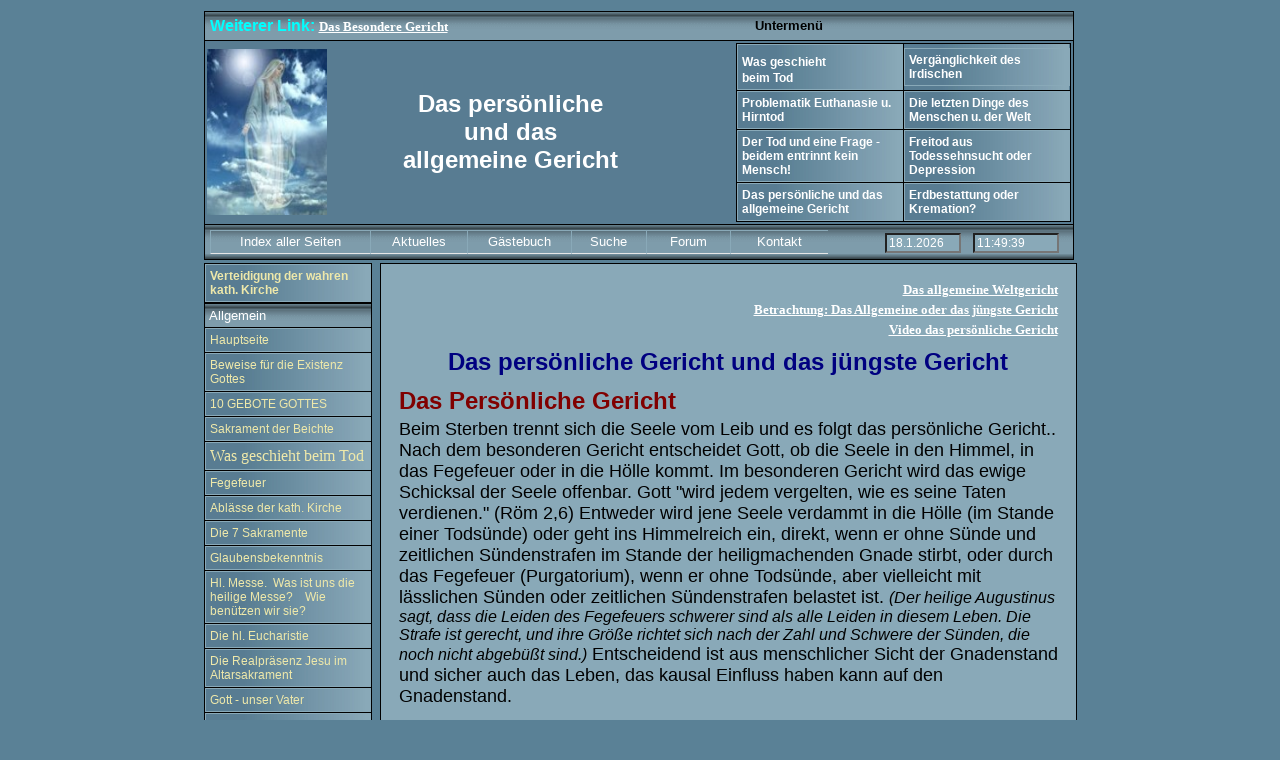

--- FILE ---
content_type: text/html
request_url: http://kath-zdw.ch/maria/allgemeine.juengste.gericht.html
body_size: 63724
content:
<!DOCTYPE HTML PUBLIC "-//W3C//DTD HTML 4.01 Transitional//EN">
<html>
<head>
  <meta http-equiv="Content-Type"
 content="text/html; charset=iso-8859-1">
  <meta name="copyright" content="kath-zdw.ch">
  <meta name="author" content="kath-zdw.ch">
  <meta name="publisher" content="kath-zdw.ch">
  <meta name="robots" content="INDEX,FOLLOW">
  <meta name="revisit-after" content="14 days">
  <meta name="keywords"
 content="homepage,dokument,webpage,page,web,netz,homepage dokument webpage page web net">
  <meta name="description"
 content="Wohin kommt die Seele nach dem Tod. Nach dem besonderen Gericht entscheidet Gott, ob die Seele in den Himmel, in das Fegefeuer oder in die H&ouml;lle kommt.">
  <title>Das Allgemeine oder das j&uuml;ngste Gericht</title>
  <link rel="shortcut icon" href="favicon.ico" >
<!-- Der Copyright-Hinweis ist nicht zu löschen. Ein Entfernen des Copyright/Urheberrecht-Vermerks kann rechtliche Schritte nach sich ziehen --><!-- (c)Copyright by S.I.S.Papenburg / www.on-mouseover.de/templates/ --><!--
Ein Verkauf der Vorlage oder das Anbieten dieser Vorlage ist untersagt.
Die Vorlage kann privat (kostenlos) und kommerziell (gegen Bezahlung) genutzt werden.
Je nach dem Inhalt, welcher eingefügt wird, kann auch für Privatpersonen eine kommerzielle Nutzung vorliegen.
Lesen Sie auf der Webseite www.on-mouseover.de/templates/
bitte die Nutzungsbedingungen nach.
-->
  <script>
<!--
function BlurLinks(){
lnks=document.getElementsByTagName('a');
for(i=0;i<lnks.length;i++){
lnks[i].onfocus=new Function("if(this.blur)this.blur()");
}
}

onload=BlurLinks;
-->
  </script>
  <link rel="stylesheet" href="format.css" type="text/css">
  <script language="JavaScript">

function uhr ()

 {

   var jahr;
   var monat;
   var tag;
   var stunden;
   var minuten;
   var sekunden;


       var AktuellesDatum=new Date();

       jahr=AktuellesDatum.getFullYear ();
       monat=AktuellesDatum.getMonth ()+1;
       tag=AktuellesDatum.getDate ();
       stunden=AktuellesDatum.getHours ();
       minuten=AktuellesDatum.getMinutes ();
       sekunden=AktuellesDatum.getSeconds ();

       window.document.Datum.Date.value=tag+"."+monat+"."+jahr;
       window.document.zeit.Time.value=stunden+":"+minuten+":"+sekunden;
       window.setTimeout ('uhr()',1000);


 }

  </script>


</head>
<body bgcolor="#4e9a9a" onload="window.setTimeout ('uhr()',1000);">
<!-- aussen-->
<div align="center">
<table border="0" cellpadding="0" cellspacing="3" width="868">
  <tbody>
    <tr>
      <td><!-- banner-->
      <table bgcolor="black" border="0" cellpadding="0" cellspacing="0"
 width="736">
        <tbody>
          <tr>
            <td width="739">
            <table border="0" cellpadding="2" cellspacing="1"
 width="870" height="191">
              <tbody>
                <tr>
                  <td background="images/balken.gif" bgcolor="#4e6f81"
 height="18" width="864">
                    <table border="0" width="100%" id="table6">
						<tr>
							<td><b><font color="#00FFFF" size="3">Weiterer Link:</font><font color="#000000">
							<a href="//kath-zdw.ch/maria/das.besondere.gericht.html">
							Das Besondere Gericht</a></font></b></td>
							<td width="313"><b><font color="#000000">Untermen&uuml;&nbsp;&nbsp;&nbsp;&nbsp;&nbsp;&nbsp;&nbsp;&nbsp;</font></b></td>
						</tr>
					</table>
                  </td>
                </tr>
                <tr>
                  <td bgcolor="#587c92" height="126" width="864">
                  <table border="0" cellpadding="0" cellspacing="0" width="100%">
                    <tr>
                        <td width="57%">
                          <table border="0" cellpadding="0" cellspacing="0" width="99%">
                            <tr>
                              <td width="20%"><a href="images/maria4.jpg">
								<img
 border="0" src="images/maria44.jpg" width="120" height="166"></a></td>
                              <td width="80%">
                                <p align="center"><span lang="EN-US"><b>
                        		<font style="font-size: 18pt">Das pers&ouml;nliche</font></b></span><font size="3" color="#000000" face="Arial"><br></font>
								<span lang="EN-US"><b>
                        		<font style="font-size: 18pt">und das </font>
                        </b></span><font size="3" color="#000000" face="Arial"><br></font>
								<span lang="en-us"><font style="font-size: 18pt"><b>allgemeine</b></font></span><span lang="EN-US"><b><font style="font-size: 18pt"> Gericht</font></b></span></td>
                            </tr>
                          </table>
                      </td>
                        <td width="43%" nowrap align="right">
            <table bgcolor="black" border="0" cellpadding="0"
 cellspacing="0" width="162">
              <tbody>
                <tr>
                  <td valign="top" width="257">
                  <table width="300" border="0" cellpadding="0"
 cellspacing="1" id="menu1" align="right">
                    <tbody>
                      <tr>
                        <td width="241"
 background="images/back_button.jpg" align="left"><b><a href="was.geschieht.beim.tod.html"><font color="#FFFFFF">
                        Was geschieht </font>
								<font color="#000000">
								<span style="font-family: Arial; font-size: 14pt; letter-spacing: -0.7pt" lang="de"><br>
								</span>
								</font><font color="#FFFFFF">
                        beim Tod</font></a></b></td>
                        <td width="222"
 background="images/back_button.jpg" align="left"><a href="vergaenglichkeit.html"><font color="#FFFFFF"><b>Verg&auml;nglichkeit
                        des Irdischen</b></font></a></td>
                      </tr>
                      <tr>
                        <td width="241"
 background="images/back_button.jpg" align="left"><a href="euthanasie.html"><font color="#FFFFFF"><b>
						Problematik Euthanasie u. Hirntod </b></font></a></td>
                        <td width="222"
 background="images/back_button.jpg" align="left"><b>
						<font color="#000000">
						<a href="letzte.dinge.mensch.welt.html">
						<font color="#FFFFFF">Die letzten Dinge des 
						Menschen u. der Welt</font></a></font></b></td>
                      </tr>
                      <tr>
                        <td width="241"
 background="images/back_button.jpg" align="left"><font color="#000000"><b>
						<a href="tod.frage.html">
						<font color="#FFFFFF">Der Tod und eine Frage - 
						beidem entrinnt kein&nbsp;&nbsp; Mensch!</font></a></b></font></td>
                        <td width="222"
 background="images/back_button.jpg" align="left"><a href="freitod.html"><font color="#FFFFFF"><b>Freitod aus
                        Todessehnsucht oder Depression</b></font></a></td>
                      </tr>
                      <tr>
                        <td width="241"
 background="images/back_button.jpg" align="left">
						<p class="MsoNormal"><b><a href="allgemeine.juengste.gericht.html"><font color="#FFFFFF">Das
                          pers&ouml;nliche und das allgemeine Gericht</font></a></b></td>
                        <td width="222"
 background="images/back_button.jpg" align="left"><b><font color="#000000">
						<a href="Erdbestattung_oder_Kremation.html">
						<font color="#FFFFFF">Erdbestattung oder Kremation?</font></a></font></b></td>
                      </tr>
                      </tr>
                    </tbody>
                  </table>
                  </td>
                </tr>
              </tbody>
            </table>
                        </td>
                    </tr>
                  </table>
                  </td>
                </tr>
                <tr>
                  <td width="864" background="images/balken.gif"
 bgcolor="#4e6f81" align="right" height="29">
                  <table border="0" cellpadding="0" cellspacing="0" width="100%"><tbody><tr><td align="right" width="100%">
			<div align="left">
				<table border="0" width="97%">
	<tr>
		<td>
		<table    id="menu2" width="95%"  border="0" cellpadding="0" cellspacing="0"    >
			<tr>
				<td width="23%" align="center" ><font color="#ffffff" size="1">
				<a href="alle.seiten.html">
				<font color="#FFFFFF">Index aller Seiten</font></a></font></td>
				<td width="14%" align="center"><font color="#ffffff" size="1">
				<a href="aktuelles.html">
				<font color="#FFFFFF">Aktuelles</font></a></font></td>
				<td width="15%" align="center"><font color="#ffffff" size="1">
				<a href="gaestebuch.html">
				<font color="#FFFFFF">G&auml;stebuch</font></a></font></td>
				<td width="11%" align="center"><font color="#ffffff" size="1">
				<a href="suche.html">
				<font color="#FFFFFF">Suche</font></a></font></td>
				<td width="12%" align="center"><font color="#ffffff" size="1">
				<a target="_blank" href="http://kath-zdw.ch/forum">
				<font color="#FFFFFF">Forum</font></a></font></td>
				
				
				<td width="14%" align="center">
				<font color="#ffffff" size="1" face="Arial">
			<a href="//kath-zdw.ch/maria/mail.html"><font color="#FFFFFF">
			Kontakt</font></a></font></td>
				
			</tr>
		</table></td>
	</tr>
</table></div>
			</td><td align="center" width="100%"><form style="margin-bottom: 0px; padding-top: 3px;" name="Datum">
				<input size="10" name="Date" style="padding: 2px; height: 20; font-size: 9pt; background-color: rgb(137, 169, 184); color: white; width:76"><b><font face="Arial" size="2"> </font></b></form></td>
			<td align="center">
			&nbsp;&nbsp;&nbsp;</td><td align="center"><form name="zeit" style="margin-bottom: 0px; padding-top: 3px;"><input size="10" name="Time" style="padding: 2px; height: 20px; font-size: 9pt; background-color: rgb(137, 169, 184); color: white;"></form></td>
			<td align="center">
			&nbsp;&nbsp;&nbsp;</td></tr></tbody></table>
                  </td>
                </tr>
              </tbody>
            </table>
            </td>
          </tr>
        </tbody>
      </table>
<!-- ende banner--></td>
</tr>
<tr>
<td  valign="top" width="862"   ><!-- hauptbereich menü und inhalt-->
<table border="0" cellpadding="0" cellspacing="0"  width="752">
<tr>
<td  valign="top" height="870" width="164">
<!-- menüs-->
<table bgcolor="black" border="0" cellpadding="0" cellspacing="0" width="160">
<tr>
<td valign="top">
<table width="160" border="0" cellpadding="0" cellspacing="1" id="menu1">
<tr>
<td width="160" background="images/back_button.jpg">
<font color="#000000"><b>
<a href="verteidigung.html">Verteidigung der wahren kath. Kirche</a></b></font></td>
</tr>
</table>
</td>
</tr>
</table>
<table bgcolor="black" border="0" cellpadding="0" cellspacing="0" width="160">
<tr>
<td valign="top">
<table width="160" border="0" cellpadding="0" cellspacing="1" id="menu1">
<tr>
<td bgcolor="#4E6F81" width="160" height="20" style="padding:4px" background="images/balken.gif">
Allgemein</b></td></tr>
<tr>
<td   width="160"  background="images/back_button.jpg" ><a href="../index.html">Hauptseite</a></td>
</tr>
<tr>
<td   width="160"  background="images/back_button.jpg" >
  <a href="beweise.existenz.gottes.html">Beweise f&uuml;r die
  Existenz Gottes</a>
</td>
</tr>
<tr>
<td   width="160"  background="images/back_button.jpg" ><a href="gebote.html">10 GEBOTE GOTTES</a></td>
</tr>
<tr>
<td  width="160"  background="images/back_button.jpg"><a href="beichte.html">Sakrament
  der Beichte</a></td>
</tr>
<tr>
<td   width="160"  background="images/back_button.jpg"><a href="was.geschieht.beim.tod.html"><span style="font-size:12.0pt;mso-bidi-font-size:7.5pt;
font-family:&quot;Times New Roman&quot;;mso-fareast-font-family:&quot;Times New Roman&quot;;
mso-ansi-language:DE-CH;mso-fareast-language:DE;mso-bidi-language:AR-SA">Was
  geschieht beim Tod</span></a></td>
</tr>
<tr>
<td   width="160"  background="images/back_button.jpg"><a href="fegefeuer.html">
  Fegefeuer&nbsp;</a></td>
</tr>
<tr>
<td  width="160"  background="images/back_button.jpg"><a href="ablass.html">Abl&auml;sse
  der kath. Kirche</a></td>
</tr>
<tr>
<td  width="160"  background="images/back_button.jpg"><a href="sakramente.html">Die
  7 Sakramente</a></td>
</tr>
<tr>
<td  width="160"  background="images/back_button.jpg"><a href="glaubensbekenntnis.html">Glaubensbekenntnis</a></td>
</tr>
<tr>
<td  width="160"  background="images/back_button.jpg"><a href="hl.messe.html">Hl.
  Messe.&nbsp; Was ist uns die heilige Messe?&nbsp;&nbsp;&nbsp; Wie ben&uuml;tzen
  wir sie?</a></td>
</tr>
<tr>
<td  width="160"  background="images/back_button.jpg"><font color="#000000"><a href="eucharistie.html">Die
  hl. Eucharistie</a></font></td>
</tr>
<tr>
<td  width="160"  background="images/back_button.jpg"><a href="realpraesens.html">Die
  Realpr&auml;senz Jesu im Altarsakrament</a></td>
</tr>
<tr>
<td  width="160"  background="images/back_button.jpg">
                                                <a href="gott.vater.html">Gott - unser Vater</a></td>
</tr>
<tr>
<td  width="160"  background="images/back_button.jpg">
						<font color="#333333"><a href="jesus.christus.html">
						Jesus Christus</a></font></td>
</tr>
<tr>
<td  width="160"  background="images/back_button.jpg">
						<font color="#000000">
			<a href="hl.geist.html">
						Der Hl. Geist</a></font></td>
</tr>
<tr>
<td  width="160"  background="images/back_button.jpg"><a href="maria.html">Maria
  K&ouml;nigin</a></td>
</tr>
<tr>
<td  width="160"  background="images/back_button.jpg">
                                                                <a href="AT_NT_bibel.html"><font face="Verdana">Die 
Bibel</font></a></td>
</tr>
<tr>
<td  width="160"  background="images/back_button.jpg"><font color="#000000">
<a href="engel.html">Die Engel</a></font></td></tr>
<tr>
<td  width="160"  background="images/back_button.jpg"><a href="ehe.html">Die
  Ehe</a></td>
</tr>
<tr>
<td  width="160"  background="images/back_button.jpg">
					<a href="mystik.html">Katholische Mystik</a></td>
</tr>
<tr>
<td  width="160"  background="images/back_button.jpg"><font color="#000000">
						<a href="gebet1.html">Das Gebet -Zwiesprache mit Gott</a></font></td>
</tr>
<tr>
<td  width="160"  background="images/back_button.jpg"><font color="#000000">
<a href="fasten.html">Fasten</a></font></td>
</tr>
<tr>
<td  width="160"  background="images/back_button.jpg"><font SIZE="1"><a href="gute.seele.html">Jede
  gute Seele gelangt zur Anschauung Gottes</a></font></td>
</tr>
<tr>
<td  width="160"  background="images/back_button.jpg"><font SIZE="1"><a href="himmel.html">&Uuml;ber
  den Himmel</a></font></td>
</tr>
<tr>
<td  width="160"  background="images/back_button.jpg"><font SIZE="1"><a href="hoelle.html">&Uuml;ber
  die H&ouml;lle</a></font></td>
</tr>
<tr>
<td  width="160"  background="images/back_button.jpg"><a href="hoellenfurcht.html">H&ouml;llenstrafe
  H&ouml;llenfurcht</a></td>
</tr>
<tr>
<td  width="160"  background="images/back_button.jpg"><a href="verdamm.html">Verdammung</a></td>
</tr>
<tr>
<td  width="160"  background="images/back_button.jpg"><a href="besessenheit.html">Besessenheit</a></td>
</tr>
<tr>
<td  width="160"  background="images/back_button.jpg"><font size="2" color="#000000"><a href="okkulte.behaftung.html">Okkulte
  Behaftung</a></font></td>
</tr>
<tr>
<td  width="160"  background="images/back_button.jpg"><font SIZE="2"><a href="heilige.html">Heilige
  Begebenheiten Lebensl&auml;ufe</a></font></td>
</tr>
<tr>
<td  width="160"  background="images/back_button.jpg"><a href="pio.spricht.zur.welt.html">Pater
  Pio spricht zur Welt</a></td>
</tr>
<tr>
<td  width="160"  background="images/back_button.jpg"><a href="gedanken.html">Gedanken
  und &Uuml;berlegungen</a></td>
</tr>
<tr>
<td  width="160"  background="images/back_button.jpg"><font face="Arial" color="#000000"><a href="Menendez.html">Schwester
  Josefa Menendez</a></font></td>
</tr>
<tr>
<td  width="160"  background="images/back_button.jpg"><span style="font-family: Verdana"><font color="#000000"><a href="maria.agreda.html">Maria von Agreda</a></font></span></td>
</tr>
<tr>
<td  width="160"  background="images/back_button.jpg">
<a href="//kath-zdw.ch/maria/Barbara.Weigand/index.html">Barbara Weigand</a></td>
</tr>
<tr>
<td  width="160"  background="images/back_button.jpg"><a href="cosimo.html">Fratel
  Cosimo</a></td>
</tr>
<tr>
<td   width="160"  background="images/back_button.jpg"><font color="#000000"><a href="elia.html">Fra
  Elia</a></font></td>
</tr>
<tr>
<td   width="160"  background="images/back_button.jpg"><a href="manduria.html">Manduria</a></td>
</tr>
<tr>
<td   width="160"  background="images/back_button.jpg"><font color="#000000"><a href="texte/schriften.html">Predigten, Vortr&auml;ge (Video/Audio), Schriften </a></font></td>
</tr>
<tr>
<td   width="160"  background="images/back_button.jpg">
		<a href="Apokalyptische.Zeiten.html">Offenbarung des Johannes - 
		Apokalypse</a></td>
</tr>
<tr>
<td   width="160"  background="images/back_button.jpg">
                <a href="schattenmacht/index.html">Die globale Verschw&ouml;rung</a></td>
</tr>
<tr>
<td   width="160"  background="images/back_button.jpg"><a href="antichrist.html">Antichrist</a></td>

</tr>
<tr>
<td   width="160"  background="images/back_button.jpg"><a href="chip.html">RFID
  Chip</a></td>
</tr>
<tr>
<td   width="160"  background="images/back_button.jpg"><a href="irrlehren.html">Irrlehren</a></td>
</tr>
</table>
</td>
</tr></table><!-- ende menü 1-->
<br>

<!-- menü 8-->
<table bgcolor="black" border="0" cellpadding="0" cellspacing="0"  width="160" >
<tr>
<td valign="top" >
<table width="160"  border="0" cellpadding="0" cellspacing="1" id="menu1" >
<tr>
<td  bgcolor="#4E6F81" width="160"   height=20 style="padding:4px" background="images/balken.gif" >
<b>Gnadenreiche Verheissungen</b></td>
</tr>
<tr>
<td   width="160"  background="images/back_button.jpg" ><a href="//kath-zdw.ch/maria/33verheissungen.html">33
  Verheissungen Jesu</a></td>
</tr>
<tr>
<td   width="160"  background="images/back_button.jpg" ><a href="//kath-zdw.ch/maria/freitag.html">Herz
  Jesu Freitage</a></td>
</tr>
<tr>
<td   width="160"  background="images/back_button.jpg" ><a href="//kath-zdw.ch/maria/samstag.html">Herz
  Maria Samstag</a></td>
</tr>
<tr>
<td   width="160"  background="images/back_button.jpg" ><a href="//kath-zdw.ch/maria/weihnacht.html">Weihnachtsversprechen</a></td>
</tr>
<tr>
<td  width="160"  background="images/back_button.jpg"><a href="//kath-zdw.ch/maria/Longo.html">Bartolo
  Longo Die 15 Verhei&szlig;ungen der Rosenkranzk&ouml;nigin</a> </td>
</tr>
<tr>
<td   width="160"  background="images/back_button.jpg"><a href="//kath-zdw.ch/maria/7vaterunser.html">
Heilige Birgitta <br>
7 Vater unser</a></td>
</tr>

<tr>
<td   width="160"  background="images/back_button.jpg"><a href="//kath-zdw.ch/maria/birgitta.html">Heilige
  Birgitta 15 Vater unser und 15 Ave</a></td>
</tr>

<tr>
<td   width="160"  background="images/back_button.jpg"><a href="//kath-zdw.ch/maria/faustina.html">Heilige
  Faustina</a></td>
</tr>

<tr>
<td   width="160"  background="images/back_button.jpg">
<font color="#000000"><a href="//kath-zdw.ch/maria/gebete.mit.verheissungen.html">
Verschiedene Gebete mit Verheissungen</a></font></td>
</tr>

</table>
</td>
</tr></table><!-- ende menü 8-->
<br>


<!-- menü 3-->
<table bgcolor="black" border="0" cellpadding="0" cellspacing="0"  width="160" >
<tr>
<td valign="top" >
<table width="160"  border="0" cellpadding="0" cellspacing="1" id="menu1" >
<tr>
<td  bgcolor="#4E6F81" width="160"   height=20 style="padding:4px" background="images/balken.gif" >
<b>Gnadenreiche
  Gebete/Novenen</b></td>
</tr>
<tr>
<td   width="160"  background="images/back_button.jpg" ><a href="//kath-zdw.ch/maria/gebetsgruppen.html">Gebetsgruppen
                          CH D A</a></td>
</tr>
<tr>
<td   width="160"  background="images/back_button.jpg" ><font color="#000000">
						<a href="//kath-zdw.ch/maria/erhoert.gott.unsere.gebete.html">
						Erh&ouml;rt Gott unsere Gebete?</a></font></td>
</tr>
<tr>
<td   width="160"  background="images/back_button.jpg" >
<font color="#000000"><a href="//kath-zdw.ch/maria/gebetsanliegen.html">Gebetsanliegen</a></font></td>
</tr>
<tr>
<td   width="160"  background="images/back_button.jpg" ><a href="//kath-zdw.ch/maria/all.gebete.html">Sammlung v.
                          Gebeten</a></td>
</tr>
<tr>
<td   width="160"  background="images/back_button.jpg" ><font color="#000000">
						<a href="//kath-zdw.ch/maria/novenen.html">Novenen</a></font></td>
</tr>
<tr>
<td   width="160"  background="images/back_button.jpg" ><a href="//kath-zdw.ch/maria/litaneien.html">Litaneien</a></td>
</tr>
<tr>
<td   width="160"  background="images/back_button.jpg" ><a href="//kath-zdw.ch/maria/rosenkranz.html">Rosenkranz</a></td>
</tr>
<tr>
<td   width="160"  background="images/back_button.jpg" ><a href="//kath-zdw.ch/maria/kreuzweg.html">Kreuzweg</a></td>
</tr>
<tr>
<td   width="160"  background="images/back_button.jpg" ><a href="//kath-zdw.ch/maria/arme-seelen-gebete.html">Arme Seelen Gebete</a></td>
</tr>

</table>
</td>
</tr></table>
<p><!-- ende menü 3-->
<br>

<!-- menü 2-->
<table bgcolor="black" border="0" cellpadding="0" cellspacing="0"  width="160" >
<tr>
<td valign="top" >
<table width="160"  border="0" cellpadding="0" cellspacing="1" id="menu1" >
<tr>
<td  bgcolor="#4E6F81" width="160"   height=20 style="padding:4px" background="images/balken.gif" ><b>Aktuelle
  Botschaften</b></td>
</tr>
<tr>
<td   width="160"  background="images/back_button.jpg" ><a href="vorwort.html">Vorwort
  Botschaften</a></td>
</tr>
<tr>
<td   width="160"  background="images/back_button.jpg" ><a href="myrtha.html">Myrtha
  Maria</a></td>
</tr>
<tr>
<td  width="160"  background="images/back_button.jpg"><font color="#000000"><a href="botschaften.warnung.html">Botschaften zur Warnung</a></font></td>
</tr>
<tr>
<td  width="160"  background="images/back_button.jpg">
<a href="botschaften.kolumbien.html">Botschaften aus Kolumbien. Gegeben f&uuml;r diese Zeit der Reinigung</a></td>
</tr>
<tr>
<td  width="160"  background="images/back_button.jpg"><a href="jnsr.html">JNSR</a></td>
</tr>

<tr>
<td   width="160"  background="images/back_button.jpg">
<font color="#000000"><a href="Pedro.Regis.html">Pedro Regis</a></font></td>
</tr>

<tr>
<td   width="160"  background="images/back_button.jpg"><a href="jennifer.html">Jennifer</a></td>
</tr>
<tr>
<td   width="160"  background="images/back_button.jpg"><a href="naju.html">Naju</a></td>
</tr>
<tr>
<td   width="160"  background="images/back_button.jpg"><a href="elizabeth.html">Elizabeth&nbsp;
  Little Mary</a></td>
</tr>
<tr>
<td   width="160"  background="images/back_button.jpg"><a href="gallager.html">Christina
  Gallager</a></td>
</tr>
<tr>
<td   width="160"  background="images/back_button.jpg"><a href="doucette.html">Melvin
  Doucette</a></td>
</tr>

<tr>
<td   width="160"  background="images/back_button.jpg"><a href="sievernich.html">
  Sievernich Manuela</a></td>
</tr>
<tr>
<td   width="160"  background="images/back_button.jpg"><font color="#FFFFFF"><a href="michael.html"> Hl. Erzengel Michael
                        in
                        Marmora</a></font></td>
</tr>
<tr>
<td   width="160"  background="images/back_button.jpg"><a href="goettliche.weisheit.jan.html"><span style=""
 lang="DE"><span style="">Divina Sapienza</span><span lang="DE"
 style="font-size: 12pt; font-family: &quot;Times New Roman&quot;;">&nbsp;</span></span></a></td>
</tr>
<tr>
<td   width="160"  background="images/back_button.jpg">
<a href="ohlau.html">Ohlau</a></td>
</tr>
<tr>
<td   width="160"  background="images/back_button.jpg">
						<font color="#000000" face="Verdana">
						<a href="Elisabeth.Kindelmann.html">
                          Elisabeth Kindelmann (Liebesflamme)</a></font></td>
</tr>
<tr>
<td   width="160"  background="images/back_button.jpg">
<a href="Marguerite.aus.Chevremont.html">Marguerite aus Chevremont</a>
</td>
</tr>
<tr>
<td   width="160"  background="images/back_button.jpg"><font color="#000000"><a href="vergleichb.offenbarungen.html">Vergleichbare
  Offenbarungen</a></font></td>
</tr>
<tr>
<td   width="160"  background="images/back_button.jpg"><a href="pio.html">
  Pater Pio&nbsp;</a></td>
</tr>
</table>
</td>
</tr></table><!-- ende menü 2-->
<br>
<!-- menü 4-->
<table bgcolor="black" border="0" cellpadding="0" cellspacing="0"  width="160" >
<tr>
<td valign="top" >
<table width="160"  border="0" cellpadding="0" cellspacing="1" id="menu1" >
<tr>
<td  bgcolor="#4E6F81" width="160"   height=20 style="padding:4px" background="images/balken.gif" >&nbsp;&nbsp;<b>Navigation</b></td>
</tr>
<tr>
<td   width="160"  background="images/back_button.jpg" ><a href="aktuelles.html">Aktuelles</a></td>
</tr>
<tr>
<td   width="160"  background="images/back_button.jpg" ><a href="suche.html">Suche
  in d. Webseite</a></td>
</tr>
<tr>
<td   width="160"  background="images/back_button.jpg" ><a href="alle.seiten.html">Index
  alle Seiten</a></td>
</tr>
<tr>
<td   width="160"  background="images/back_button.jpg" ><a href="../index.html">Hauptseite&nbsp;</a></td>
</tr>
<tr>
<td  width="160"  background="images/back_button.jpg"><a href="mail.html">Kontakt&nbsp;</a></td>
</tr>
<tr>
<td   width="160"  background="images/back_button.jpg"><a href="gaestebuch.html">G&auml;stebuch</a></td>
</tr>
<tr>
<td   width="160"  background="images/back_button.jpg"><font size="2" color="#FFFFFF"><a href="//kath-zdw.ch/forum">Forum</a></font></td>
</tr>

<tr>
<td   width="160"  background="images/back_button.jpg"><a href="links.html">Links&nbsp;</a></td>
</tr>
</table>
</td>
</tr></table><!-- ende menü 4-->
<br>
  <p>&nbsp;

            </td>
            <td>&nbsp;&nbsp;</td>
            <td width="100%" valign="top"><!-- inhalt -->
            <table bgcolor="black" border="0" cellpadding="0"
 cellspacing="0" width="100%">
              <tbody>
                <tr>
                  <td valign="top" height="100%">
                  <table border="0" cellpadding="15" cellspacing="1"
 width="697">
                    <tbody>
                      <tr>
                        <td valign="top" bgcolor="#89a9b8" height="870" width="665">
                        <table border="0" width="100%" id="table3">
							<tr>
								<td align="right"><b>
								<font color="#000000" face="Verdana">
								<a href="#Das_allgemeine_Gericht">Das
                        		allgemeine Weltgericht</a></font></b></td>
							</tr>
							<tr>
								<td align="right"><b>
								<font color="#000000" face="Verdana">
								<a href="#Das_Allgemeine_oder_das_juengste_Gericht">
								Betrachtung: Das
                                Allgemeine oder das j&uuml;ngste Gericht</a></font></b><span lang="EN-US"><b><font color="#000000"><a href="#Das_Allgemeine_oder_das_juengste_Gericht"><font face="Verdana" color="#000000">
								</font></a></font>
                        </b></span></td>
							</tr>
							<tr>
								<td align="right">
								<font face="Verdana" color="#000000"><b>
								<a href="#Video_Das_persoenliche_Gericht">Video 
								das pers&ouml;nliche Gericht</a></b></font></td>
							</tr>
						</table>
                        <p class="TxBrp8" style="line-height: 120%; mso-line-height-rule: exactly" align="center"><b>
						<font color="#000080" style="font-size: 18pt">Das
                        pers&ouml;nliche Gericht und das j&uuml;ngste Gericht</font></b></p>
                        <table border="0" width="100%" id="table4">
							<tr>
								<td><b>
								<font color="#800000" face="Arial" style="font-size: 18pt">Das
                        Pers&ouml;nliche Gericht</font></b></td>
							</tr>
							<tr>
								<td>
								<font color="#000000" size="4" face="Arial">
                        		Beim Sterben trennt sich die Seele vom Leib und es
                        folgt das pers&ouml;nliche Gericht.. Nach dem besonderen
                        Gericht entscheidet Gott, ob die Seele in den Himmel, in
                        das Fegefeuer oder in die H&ouml;lle kommt. Im besonderen
                        Gericht wird das ewige Schicksal der Seele offenbar.
                        Gott &quot;wird jedem vergelten, wie es seine Taten
                        verdienen.&quot; (R&ouml;m 2,6) Entweder wird jene Seele
                        verdammt in die H&ouml;lle (im Stande einer Tods&uuml;nde) oder
                        geht ins Himmelreich ein, direkt, wenn er ohne S&uuml;nde
                        und zeitlichen S&uuml;ndenstrafen im Stande der
                        heiligmachenden Gnade stirbt, oder durch das Fegefeuer
                        (Purgatorium), wenn er ohne Tods&uuml;nde, aber vielleicht
                        mit l&auml;sslichen S&uuml;nden oder zeitlichen S&uuml;ndenstrafen
                        belastet ist. </font><i>
								<font color="#000000" size="3" face="Arial">
								(Der heilige Augustinus sagt, dass die
                        Leiden des Fegefeuers schwerer sind als alle Leiden in
                        diesem Leben. Die Strafe ist gerecht, und ihre Gr&ouml;&szlig;e
                        richtet sich nach der Zahl und Schwere der S&uuml;nden, die
                        noch nicht abgeb&uuml;&szlig;t sind.)</font></i><font color="#000000" size="4" face="Arial">
                        Entscheidend ist aus
                        menschlicher Sicht der Gnadenstand und sicher auch das
                        Leben, das kausal Einfluss haben kann auf den
                        Gnadenstand.&nbsp;<b> <a name="Das_allgemeine_Gericht"></a>
								</b></font></td>
							</tr>
						</table>
						<p>&nbsp;</p>
						<table border="0" width="100%" id="table5">
							<tr>
								<td><b>
								<font color="#800000" face="Arial" style="font-size: 18pt">
								Das
                        		allgemeine Weltgericht</font></b></td>
							</tr>
							<tr>
								<td>
								<font size="4" face="Arial" color="#000000">
                        		Das allgemeine oder das j&uuml;ngste Gericht ist eigentlich erst das Gericht
                        &uuml;ber den ganzen Menschen. In dem Pers&ouml;nlichen Gericht
                        wurde nur die Seele gerichtet. Die Leiber nahmen nicht
                        daran teil. Aber auch der Leib soll seinen verdienten
                        Lohn und seine verdiente Strafe haben. Die Leiber der
                        Guten werden, nach der Auferstehung leuchten wie die
                        Sterne, die Leiber der Verdammten aber werden hinunter gestossen in die ewige Qual. Was f&uuml;r eine Freude und
                        Ehre f&uuml;r alle jene, die ihren Leib besiegt haben, wenn
                        sie jetzt verherrlicht werden. Wie elend aber sind
                        diejenigen dran, die ihren Leib hier unten
                        verweichlichten und nun in der Ewigkeit brennen. Seien
                        wir &uuml;berzeugt, die besten Gedanken &uuml;ber das Streben
                        nach Vollkommenheit n&uuml;tzen nichts, wenn wir sie nicht
                        in die Tat umsetzen. Auch diese Betrachtung wird nutzlos
                        sein, wenn wir nicht heute am Tage anfangen, unser Leben
                        auf die Ewigkeit auszurichten. Ein Hauptgrund f&uuml;r das J&uuml;ngste
                        Gericht ist die Verherrlichung Jesu Christi. Sie soll
                        vor den Augen aller geschehen, vor den Guten wie den B&ouml;sen.
                        Deshalb wird das J&uuml;ngste Gericht auch im Tale Josaphat,
                        in der N&auml;he von Jerusalem, stattfinden. Die Lebenden
                        und Toten sollen den Herrn voll Majest&auml;t an demselben
                        Orte thronen sehen, wo man ihn schm&auml;hlich gerichtet und
                        gleich einem Verbrecher verurteilt hat. G&ouml;ttlicher
                        Heiland, Jesus Christus, ich freue mich mit Dir auf
                        diesen Tag. Es wird ein Tag des Schreckens f&uuml;r all die,
                        die Dich als Verbrecher behandelt haben. Sie werden
                        wiederum wie einst im Garten von Gethsemani vor der
                        Macht Deiner Worte zu Boden fallen. Sie werden bis in
                        die letzten Winkel ihres Seins erbeben, wenn sie statt
                        des sanftm&uuml;tigen Mannes der Schmerzen den L&ouml;wen von
                        Juda erblicken. Der J&uuml;ngste Tag ist der Tag der Wonne f&uuml;r
                        alle Gutgesinnten, die GOTT treu gedient haben. W&auml;hrend
                        die B&ouml;sen knirschend GOTTES Herrlichkeit und ihre
                        Schuld bekennen m&uuml;ssen, stimmen die Guten den Gesang
                        der Freude an, der in Ewigkeit nicht endet.<b>&nbsp;
								<a name="Das_Allgemeine_oder_das_juengste_Gericht">
								</a></b></font></td>
							</tr>
						</table>
						<p class="TxBrp2" style="line-height: 140%" align="left">&nbsp;</p>
						<p class="TxBrp2" style="line-height: 140%"><b>
						<font color="#640000" style="font-size: 18pt">
						Das
                                Allgemeine oder das j&uuml;ngste Gericht</font></b></p>
						
						<p style="line-height: 150%">
						
						<span lang="de-ch">
						<font color="#000000" size="4" face="Arial">Der
                        spanische Theologe und Philosoph Ludwig da Ponte (1554-1624)
                        gilt als einer der ersten Meister der geistlichen
                        Betrachtung. Der folgende Beitrag ist aus seinem Werk »Betrachtungen«.<o:p>
                        </o:p>
                        <o:p>
                        &nbsp;
                        </font></span></p>
						<p style="line-height: 150%"></p>
                        <p class="TxBrp2" style="line-height: 150%"><b>
						<span lang="de-ch">
						<font color="#000000" size="4" face="Arial">Vorbereitung<o:p>
                        </o:p>
                        </font></span></b></p>
                        <ul>
                          <li>
                            <p class="TxBrp3" style="line-height: 150%; mso-line-height-rule: exactly; margin-left: 15.6pt">
							<span lang="de-ch">
							<font color="#000000" size="4" face="Arial">Das
                            Zeichen des Gottessohnes erscheint am Himmel; er
                            kommt mit grosser Macht und Herrlichkeit, zu richten
                            die Lebendigen und die Toten.</font></span></li>
                          <li>
                            <p class="TxBrp3" style="line-height: 150%; mso-line-height-rule: exactly; margin-left: 15.6pt">
							<span lang="de-ch">
							<font color="#000000" size="4" face="Arial"><o:p>
                            </o:p>
                            Wir beten: »Wenn Du zum Gerichte kommst. o Herr,
                            verdamme mich nicht« </font>
							<font color="#000000" size="3" face="Arial"><i>(Officium defunct)</i></font><font color="#000000" size="4" face="Arial"><b>.</b></font></span></li>
                        </ul>
                        <p style="line-height: 150%">
						<font size="4" face="Arial"><span lang="de-ch"><font color="#000000"><span style="mso-fareast-font-family: Times New Roman; mso-ansi-language: EN-US; mso-fareast-language: DE; mso-bidi-language: AR-SA">Es
                        ist Glaubenssatz, dass alle Menschen nach ihrer
                        Auferstehung gemeinsam von Christus gerichtet werden. </span></font><span style="mso-fareast-font-family: Times New Roman; mso-ansi-language: EN-US; mso-fareast-language: DE; mso-bidi-language: AR-SA"><b><i><font color="#800000">Das
                        Allgemeine Weitgericht </font></i></b><font color="#000000">dient<i>
                        </i>zur gr&ouml;sseren Ehre Gottes. Da wird es allen
                        Menschen kund, wie weise er die Welt regiert hat, wie g&uuml;tig,
                        wie langm&uuml;tig er den Menschen gegen&uuml;ber gewesen ist.
                        Da wird auch seine Gerechtigkeit offenkundig.<b> </b> </font><b><i><font color="#800000">Das
                        J&uuml;ngste Gericht</font><font color="#000000"> </font></i></b><font color="#000000">ist
                        eigentlich erst das Gericht &uuml;ber den ganzen Menschen.
                        In dem </font><b><i><font color="#800000">Pers&ouml;nlichen
                        Gericht</font><font color="#000000"> </font></i></b><font color="#000000">wurde
                        nur die Seele gerichtet. Die Leiber nahmen nicht daran
                        teil. Aber auch der Leib soll seinen verdienten Lohn und
                        seine verdiente Strafe haben. Die Leiber der Guten
                        werden, nach der Auferstehung leuchten wie die Sterne,
                        die Leiber der Verdammten aber werden hinunter gestossen
                        in die ewige Qual. Was f&uuml;r eine Freude und Ehre f&uuml;r
                        alle jene, die ihren Leib besiegt haben, wenn sie jetzt
                        verherrlicht werden. Wie elend aber sind diejenigen
                        dran, die ihren Leib hier unten verweichlichten und nun
                        in der Ewigkeit brennen. Seien wir &uuml;berzeugt, die
                        besten Gedanken &uuml;ber das Streben nach Vollkommenheit n&uuml;tzen
                        nichts, wenn wir sie nicht in die Tat umsetzen. Auch
                        diese Betrachtung wird nutzlos sein, wenn wir nicht
                        heute am Tage anfangen, unser Leben auf die Ewigkeit
                        auszurichten. - Unsere t&auml;gliche Betrachtung soll keine
                        fruchtlose Spekulation sein, sondern ein praktischer
                        Aufruf f&uuml;r die n&auml;chsten 24 Stunden.</font></span> </span> </font>
                        <p class="TxBrp5" style="line-height: 140%">
						<font face="Arial" style="font-size: 18pt"><b>
						<span lang="DE" style="mso-ansi-language:DE"><font color="#000080">Zur Gemeinschaft berufener
                        Mensch</font><o:p>
                        </o:p>
                        </span></b></font></p>
                        <p style="mso-line-height-rule: exactly">
						<font color="#000000"><font size="4">Der
                        vollkommene Mensch ist aber nicht nur der Mensch aus
                        Leib und Seele, sondern der ganze Mensch ist eigentlich
                        erst die Menschheit. Der Mensch ist ja ein
                        Gemeinschaftswesen. Er
                        wird als Gemeinschaftswesen am J&uuml;ng</font><span lang="DE"><font size="4">sten
                        Tage gerichtet.
                        Wahre Gemeinschaft aber gibt es nur unter den
                        Guten. Die B&ouml;sen sprengen jeden Verein. So w&auml;re denn
                        das Himmelreich die Belohnung jener, die auf Erden auch
                        schon zur wahren Gemeinschaft beigetragen haben. Und die
                        H&ouml;lle, das heisst der Ort der Trennung und Verdammnis,
                        wird f&uuml;r jene bestimmt, die schon auf Erden diese
                        Gemeinschaft immer wieder zertrennt und zerschlagen
                        haben. Da wird dann die Vorsehung GOTTES gl&auml;nzend
                        verteidigt, die den von der Welt verachteten und
                        geplagten Guten immer wieder geholfen hat.&nbsp;</font></span></font></p>
                        <table border="0" width="101%">
                          <tr>
                            <td width="54%" valign="top">
							<font face="Arial"><span style="mso-ansi-language: DE" lang="DE">
							<font color="#000000" size="4"><span style="mso-ansi-language: DE">Welch
                              ein Wechsel der Szene wird das sein f&uuml;r S&uuml;nder
                              und Gerechte. Wie werden die verwegenen
                              Gottesleugner und </span></font></span>
							<font color="#000000" size="4"><span style="mso-fareast-font-family: Times New Roman; mso-ansi-language: DE; mso-fareast-language: DE; mso-bidi-language: AR-SA" lang="DE">Gottesbek&auml;mpfer
                              klein und die dem&uuml;tigen Beter gross. Bleiben wir
                              deshalb schon in diesem Leben immer geduldig,
                              immer bescheiden, immer still, vertrauen wir ganz
                              auf GOTT, den Herrn. R&uuml;sten wir uns im Gebete auf
                              den Tag, da er alles, was im Finstern verborgen
                              ist, im klaren Lichte zeigt und die Geheimnisse
                              der Herzen offenbar macht. Vater im Himmel, ich
                              vertraue ganz auf Deine huldvolle Vorsehung. Ich
                              &uuml;berlasse mich ohne Vorbehalt Deiner F&uuml;hrung.
                              Mit dem Willen, mich nie von Dir zu trennen, will
                              ich den Tag des Gerichtes erwarten.</span></font></font></td>
                            <td width="2%"></td>
                            <td width="44%">
							<p align="center">
							<img border="0" src="images/gericht.JPG" width="243" height="308">
                              </p>
                              <p align="center"><font color="#000000"><b><span lang="DE" style="font-size:
9.0pt;font-family:Arial;mso-ansi-language:DE">Das J&uuml;ngste Gericht </span></b><span lang="DE" style="font-size:9.0pt;font-family:&quot;Xerox Sans Serif Narrow&quot;;
mso-ansi-language:DE">(Fragment-Fresko von Giotto, 1304, Arenakapelle, Padua</span></font></td>
                          </tr>
                        </table>
                        <p class="TxBrp5" style="line-height:normal">
						<font face="Arial" style="font-size: 18pt"><b>
						<span lang="DE" style="mso-ansi-language:DE"><font color="#000080">Verherrlichung Jesu Christi</font><o:p>
                        </o:p>
                        </span></b></font></p>
                        <p style="mso-line-height-rule: exactly">
						<span lang="DE"><font size="4" color="#000000">Ein
                        Hauptgrund f&uuml;r das J&uuml;ngste Gericht ist die 
						</font><font size="4" color="#800000"><b>Verherrlichung Jesu Christi</b></font><font size="4" color="#000000">. Sie soll vor den Augen
                        aller geschehen, vor den Guten wie den B&ouml;sen. Deshalb
                        wird das J&uuml;ngste Gericht auch im Tale Josaphat, in der
                        N&auml;he von Jerusalem, stattfinden. Die Lebenden und Toten
                        sollen den Herrn voll Majest&auml;t an demselben Orte thronen
                        sehen, wo man ihn schm&auml;hlich gerichtet und gleich einem
                        Verbrecher verurteilt hat. G&ouml;ttlicher Heiland, Jesus
                        Christus, ich freue mich mit Dir auf diesen Tag. Es wird
                        ein Tag des Schreckens f&uuml;r all die, die Dich als
                        Verbrecher behandelt haben. Sie werden wiederum wie
                        einst im Garten von Gethsemani vor der Macht Deiner
                        Worte zu Boden fallen. Sie werden bis in die letzten
                        Winkel ihres Seins erbeben, wenn sie statt des sanftm&uuml;tigen
                        Mannes der Schmerzen den L&ouml;wen
                        von Juda erblicken. </font></span></p>
                        <p style="mso-line-height-rule: exactly">
						<span lang="DE"><font size="4" color="#000000">Der
                        J&uuml;ngste Tag ist der Tag der Wonne f&uuml;r alle
                        Gutgesinnten, die GOTT
                        treu gedient haben. W&auml;hrend die B&ouml;sen knirschend
                        GOTTES Herrlichkeit und ihre Schuld bekennen m&uuml;ssen,
                        stimmen die Guten den Gesang der Freude an, der in
                        Ewigkeit nicht endet. </font></span></p>
                        <p class="TxBrp8" style="line-height: 140%; mso-line-height-rule: exactly"><b style="mso-bidi-font-weight:normal">
						<span lang="DE" style="mso-bidi-font-size:12.0pt;font-family:&quot;Arial&quot;;
mso-fareast-font-family:&quot;Times New Roman&quot;;mso-ansi-language:DE;mso-fareast-language:
DE;mso-bidi-language:AR-SA"><font color="#000080" style="font-size: 16pt">Wir betrachten die n&auml;heren
                        Umst&auml;nde beim J&uuml;ngsten Gericht&nbsp;</font></span></b></p>
                        <p style="mso-line-height-rule: exactly">
						<span lang="DE"><font size="4" color="#000000">Es
                        ist Glaubenssatz, dass alle
                        Toten
                        auferstehen. Der Hl. Johannes beschreibt das J&uuml;ngste
                        Gericht wie folgt: Dann sah ich einen grossen, gl&auml;nzenden
                        Thron und den, der darauf sass. Vor seinem Angesichte
                        flohen Himmel und Erde, und es fand sich keine St&auml;tte
                        mehr f&uuml;r sie. Ich sah die Toten, gross und klein, vor
                        dem Throne stehen. B&uuml;cher wurden aufgeschlagen. Noch
                        ein anderes Buch wurde aufgeschlagen, das Buch des
                        Lebens. Die Toten wurden nach ihren Werken gerichtet,
                        wie es in den B&uuml;chern aufgezeichnet war. Das Meer gab
                        die Toten heraus, die es barg, und der Tod und die Unterwelt
                        gaben ihre Toten heraus, und jeder ward gerichtet nach
                        seinen Werken. Der Tod und die Unterwelt wurden in den
                        Feuerpfuhl geworfen. </font>
						<font size="4" color="#8B0000"><b>Das
                        ist der zweite Tod</b></font><font size="4" color="#000000">,
                        der Feuerpfuhl. Wer nicht im Buche des Lebens
                        verzeichnet stand, wurde in den Feuerpfuhl geworfen <br>
						</font><i><font color="#000000" size="3">(Offb
                        20,11-15)</font></i><font size="4" color="#000000">.&nbsp;</font></span></p>
                        <table border="0" width="101%">
                          <tr>
                            <td width="65%" valign="top">
							<font face="Arial"><span style="mso-bidi-font-size: 12.0pt; mso-fareast-font-family: Times New Roman; mso-ansi-language: DE; mso-fareast-language: DE; mso-bidi-language: AR-SA" lang="DE"><span style="mso-bidi-font-size: 12.0pt; mso-fareast-font-family: Times New Roman; mso-ansi-language: DE; mso-fareast-language: DE; mso-bidi-language: AR-SA">
							<font color="#000000" style="font-size: 15pt">Es
                              wird ein grosser Unterschied unter den
                              Auferstandenen zu sehen sein.<b>
							</b> </font>
							<b>
							<font color="#800000" style="font-size: 15pt">Wir
                              werden zwar alle auferstehen; aber wir werden
                              nicht alle verwandelt werden</font></b><font color="#000000"><b><font style="font-size: 15pt">
                              </font></b>
							<font size="3" style="font-style: italic">(1 Kor 15, 51)</font></font><font color="#000000" style="font-size: 15pt"><b>.
                              </b>Welcher Glanz und Schimmer der Leiber, mit denen
                              sich die Seelen der Auserw&auml;hlten vereinigen. Wie gross wird ihre Gl&uuml;ckseligkeit in dieser Stunde
                              sein und wie gross ihre Freude, w&auml;hrend des
                              Lebens in treuer Gemeinschaft auf diesen Tag hin
                              gewirkt zu haben. Welch schrecklichen Anblick
                              bieten dagegen die Leiber der Verworfenen! Wie
                              besch&auml;mt werden sie sein, wie von Schrecken erf&uuml;llt!
                              Zu sp&auml;t ist jedes Reuegef&uuml;hl.</font></span><font color="#000000" style="font-size: 15pt">
                              Sie werden sich gegenseitig mit Vorw&uuml;rfen martern
                              und zum Ekel sein. Ist es da nicht viel vern&uuml;nftiger,
                              in diesem Leben seinem Leibe mit den b&ouml;sen
                              Trieben den Krieg zu erkl&auml;ren? Der Krieg hier
                              unten dauert nur einige Jahrzehnte. </font></span>
							</font></td>
                            <td width="3%"></td>
                            <td width="34%"><img border="0" src="images/auferstehung.jpg" width="240" height="380">
                              <p align="center"><font color="#000000" size="1"><span style="mso-bidi-font-size: 12.0pt; mso-fareast-font-family: Times New Roman; mso-ansi-language: EN-US; mso-fareast-language: DE; mso-bidi-language: AR-SA" lang="EN-US"><b style="mso-bidi-font-weight:normal"><span style="mso-bidi-font-size: 12.0pt; mso-fareast-font-family: Times New Roman; mso-bidi-font-family: Times New Roman; mso-ansi-language: EN-US; mso-fareast-language: DE; mso-bidi-language: AR-SA">Auferstehung
                              Jesu Christi </span></b><span style="mso-bidi-font-size: 12.0pt; mso-fareast-font-family: Times New Roman; mso-ansi-language: EN-US; mso-fareast-language: DE; mso-bidi-language: AR-SA">-
                              Gewissheit f&uuml;r unsere 
								Wiederverk&ouml;rpergung (=Wiedergeburt) 
								zum j&uuml;ngsten Gericht.</span></span></font></td>
                          </tr>
                        </table>
                        <p style="mso-line-height-rule: exactly">
						<span lang="DE"><font size="4" color="#000000">Der Friede in der Ewigkeit wird aber&#8216; 
						Jahrtausende, Jahrmillionen, ja ewig dauern. Mein
                        Herr und Gott, gib mir einen heilsamen Schrecken vor der
                        S&uuml;nde und eine grosse Liebe zur Abt&ouml;tung der Sinne,
                        zur Busse, ja zum Leiden, das Du mir in Gnaden schickst.
                        Wenn mich aber der Mut verlassen will, so lass mich
                        immer an Deine Ewigkeit denken, dann wird alles Schwere
                        leicht.</font></span></p>
                        <p class="TxBrp2" style="line-height:normal"><b style="mso-bidi-font-weight:normal">
						<span lang="DE" style="mso-bidi-font-size:12.0pt;mso-ansi-language:
DE"><font style="font-size: 18pt" color="#000080">Der Richter erscheint am Himmel.</font><o:p><font style="font-size: 18pt">
						</font>
                        </o:p>
                        </span></b></p>
                        <p style="mso-line-height-rule: exactly">
						<span lang="DE">
						<font size="4" color="#000000">Zahllose
                        Ch&ouml;re der Engel umgeben die Majest&auml;t seiner Person.
                        Das Zeichen des Kreuzes leuchtet dem Zuge voran; an der
                        Seite Jesu Christi seine glorreiche Mutter! Auch sie
                        soll der Verherrlichung im Tale Josaphat gew&uuml;rdigt
                        werden, nachdem sie auf dem Kalvarienberge mitgelitten
                        hat. Nachdem die V&ouml;lker zum Gerichte aufgezogen sind,
                        nehmen die zw&ouml;lf Apostel auf den St&uuml;hlen der Richter
                        Platz, um die zw&ouml;lf St&auml;mme Israels zu richten. Welch
                        ein Triumphtag f&uuml;r Dich, anbetungsw&uuml;rdiger Heiland. An
                        diesem Tage geht in Erf&uuml;llung, was der ewige Vater von
                        Dir verheissen hat, dass Dir das ganze Gericht &uuml;bertragen
                        wird und alle Deine Feinde unter Deinen F&uuml;ssen sind.
                        Jedes Knie muss sich vor Dir beugen, im Himmel, auf der
                        Erde und unter der Erde. Wie verschieden wird der
                        Anblick Deines Antlitzes, der Anblick Deines Kreuzes,
                        Deiner heiligen Wunden und Deiner Mutter auf Gerechte
                        und Gottlose wirken. Ein unaussprechliches Gl&uuml;ck wird
                        alle die erf&uuml;llen, die Dir treu auf Erden gedient, Dein
                        Kreuz geliebt und Deine Mutter verehrt haben. Alle
                        Opfer, die mit der Befolgung Deiner R&auml;te, dem Leben
                        nach Deinem Evangelium, der st&auml;ndigen Abt&ouml;tung
                        hienieden verbunden waren, sind dort einer der begl&uuml;ckendsten
                        Gedanken. </font></span></p>
                        <p class="TxBrp6" style="line-height: 170%; mso-line-height-rule: exactly" align="center"><font color="#000080">
						<span lang="DE" style="mso-bidi-font-size:12.0pt;mso-ansi-language:DE"><b style="mso-bidi-font-weight:normal">
						<font style="font-size: 18pt">Vor
                        dem Urteil sonde</font></b><b style="mso-bidi-font-weight: normal; mso-bidi-font-size: 12.0pt; mso-ansi-language: DE"><font style="font-size: 18pt">rn</font></b><span lang="DE" style="font-size:14.0pt;
mso-bidi-font-size:12.0pt;mso-ansi-language:DE"><b style="mso-bidi-font-weight:normal"><font style="font-size: 18pt">
                        die Engel&nbsp;</font></b></span></span></font></p>
                        <p class="TxBrp6" style="line-height: 170%; mso-line-height-rule: exactly" align="center">
						<span lang="DE" style="mso-bidi-font-size:12.0pt;mso-ansi-language:DE">
						<font color="#000080" style="font-size: 18pt"><b style="mso-bidi-font-weight:normal">die
                        Guten von den B&ouml;sen</b></font></span><span lang="DE"><b style="mso-bidi-font-weight:normal"><o:p>
                        </b>
                        </o:p>
                        </span></p>
                        <p class="TxBrp4" style="line-height: 13.9pt; mso-line-height-rule: exactly">
						<span lang="DE"><font size="4" color="#000000">Die
                        Guten stellen sie zur Rechten des Herrn, die B&ouml;sen kommen
                        zu seiner Linken. So scheidet der Hirt die L&auml;mmer von
                        den B&ouml;cken. </font>
                        </span></p>
                        <p class="TxBrp4" style="line-height: 15pt; mso-line-height-rule: exactly">
						<font color="#000000"><span lang="DE"><font size="4">Die
                        B&ouml;sen sind die Kinder des Satans. Jetzt gegenw&auml;rtig leben
                        sie in dem grossen Schafstall, in der H&uuml;rde der Kirche
                        GOTTES, mit allen Guten zusammen. Sie k&ouml;nnen sich also
                        am J&uuml;ngsten Tag nicht &uuml;ber gute Beispiele beklagen,
                        sie k&ouml;nnen sich nicht beschweren, dass sie die Gnade
                        nicht gehabt h&auml;tten. Es ist in diesem Leben oft so,
                        dass die B&ouml;sen scheinbar auf der Seite des Gl&uuml;ckes
                        stehen. Aber die Stellung in diesem Leben ist nicht
                        massgebend. Ob man hier zur Rechten oder zur Linken
                        eines irdischen Machthabers steht, ob man hoch oder
                        niedrig gestellt, reich oder arm ist, Gunst oder Ungunst
                        geniesst, der Hauptpunkt bleibt unser Standpunkt am J&uuml;ngsten
                        Tage. Wir m&uuml;ssen auf jeden Fall zur Rechten des
                        Richterstuhles Jesu Christi zu stehen kommen. Um eines
                        Tages diesen unvergleichlichen Vorteil zu geniessen,
                        will ich mich jetzt gerne mit dem letzten Platz
                        zufrieden geben. Ich will die Stimme Jesu Christi schon
                        jetzt mit Treue befolgen. Ich will mich der Sanftmut,
                        der Demut, der Bescheidenheit befleissigen. Ich will den
                        Frieden h&uuml;ten. Ich will nie die Herde Christi durch
                        meine S&uuml;nde zersprengen und in Gefahr bringen. Wenn ich
                        so lebe, dann Heil mir am J&uuml;ngsten Tage. Herrgott,
                        verlass mich nicht!</font><font size="1"> </font></span>
						<font size="1"><span lang="EN-US">Z/Ewig</span></font><span lang="DE"><font size="1">
						</font>
                        </span></font></p>
						<p class="TxBrp8" style="line-height: 140%; mso-line-height-rule: exactly">
						<a name="Video_Das_persoenliche_Gericht"></a>
						<p class="TxBrp8" style="line-height: 140%; mso-line-height-rule: exactly">&nbsp;<p class="TxBrp8" style="line-height: 140%; mso-line-height-rule: exactly">&nbsp;<p class="TxBrp8" style="line-height: 140%; mso-line-height-rule: exactly">
						<b>
						<font color="#640000" style="font-size: 18pt">
						Das pers&ouml;nliche 
						Gericht</font><font color="#000000" size="4">&nbsp; </font></b>
						<font color="#000000"><span id="media_text">
						DDDr. Peter Egger spricht &uuml;ber die letzten 
						Dinge.</span></font><p class="TxBrp8" style="line-height: 150%; mso-line-height-rule: exactly">
						<font color="#000000" size="3" face="Arial"><video src="Download/Das_persoenlicheGericht.mp4" width="576" height="432" poster="Download/Das_persoenlicheGericht.jpg" preload="none" controls>
Ihr Browser kann dieses Video nicht wiedergeben.<br />
</video><br>
                        <br>
                        &nbsp;</font><p>
						<span id="eow-title" class="watch-title" dir="ltr" title="Pfarrer Konrad Sterninger - Über den Himmel - Teil 1">
						<b><font style="font-size: 18pt" color="#8B0000">Pfarrer Konrad 
						Sterninger - Über den Himmel - Teil 1</font></b><font color="#8B0000">
						</font></span></p>
						<p class="TxBrp8" style="line-height: 150%; mso-line-height-rule: exactly">
						&nbsp;<video src="Download/pfarrer_konrad_sterninger_ueber_den_himmel_teil_1.mp4" width="640" height="360" poster="Download/pfarrer_konrad_sterninger_ueber_den_himmel_teil_1.jpg" preload="none" controls>
						<span style="font-weight: 400">Ihr Browser kann dieses Video nicht wiedergeben.</span><br />
</video><p class="TxBrp8" style="line-height: 150%; mso-line-height-rule: exactly">
						&nbsp;<h2><font color="#8B0000">
						<span style="font-size: 22pt">Himmel, Hölle, 
						Fegefeuer</span><br>
						</font><font size="3" color="#000000">Vortrag Pfarrer 
						Konrad Sterninger</font><h2><font size="3" face="Arial">
						<video src="Download/Himmel.Hoelle.Fegefeuer.mp4" width="590" height="432" poster="Download/Himmel.Hoelle.Fegefeuer.jpg" preload="none" controls>
						<span style="font-weight: 400">Ihr Browser kann dieses Video nicht wiedergeben.</span><br />
</video></font>
						<p class="TxBrp8" style="line-height: 150%; mso-line-height-rule: exactly">
						<br>
                        <center>
						<img src="images/1008.gif" border="0" width="131" height="125"><br>
                        </center></p>
                        <p class="TxBrp8" style="line-height: 140%; mso-line-height-rule: exactly"><center><b>
						<font color="darkred" style="font-size: 18pt">Deine
                        Zeit hier auf Erden </font></b>
						<p><b><font color="darkred" style="font-size: 18pt">ist im Vergleich zur Ewigkeit, </font></b>
						</p>
						<p><b><font color="darkred" style="font-size: 18pt">ein
                        Wimpernschlag.</font></b></p>
						</center></p>
                        </td>
                      </tr>
                    </tbody>
                  </table>
                  </td>
                </tr>
              </tbody>
            </table>
            </td>
          </tr>
      </table>
<!-- ende haupt--></td>
    </tr>
    <tr>
      <td><!-- fuss -->
      <table bgcolor="black" border="0" cellpadding="0" cellspacing="0"
 width="860">
        <tbody>
          <tr>
            <td>
            <table border="0" cellpadding="2" cellspacing="1"
 width="871">
              <tbody>
                <tr>
                  <td width="100%" background="images/balken.gif"><img
 src="images/space_trans.gif" width="1" height="8" border="0" alt=""></td>
                </tr>
                <tr>
                  <td width="100%" bgcolor="#4e6f81">
                  <table border="0" cellpadding="0" cellspacing="0"
 width="100%">
                    <tbody>
                      <tr>
                        <td style="font-size: 8pt;">&nbsp;&nbsp;<font SIZE="1">www.kath-zdw.ch</font></td>
                        <td align="right"><a
 href="javascript:history.go(-1);"
 onmouseover="window.status=_%A0Zur%FCck_; return true"
 onmouseout="window.status=''"><img src="images/back.gif" width="22"
 height="22" border="0" alt="back" title="back"
 style="border: 1px solid black;"></a>&nbsp;<a href="#"
 onmouseover="window.status=_%A0Nach oben_; return true"
 onmouseout="window.status=''"><img src="images/top.gif" width="22"
 height="22" border="0" alt="top" title="top"
 style="border: 1px solid black;"></a>&nbsp;</td>
                      </tr>
                    </tbody>
                  </table>
                  </td>
                </tr>
                <tr>
                  <td width="100%" background="images/balken.gif"><img
 src="images/space_trans.gif" width="1" height="8" border="0" alt=""></td>
                </tr>
              </tbody>
            </table>
            </td>
          </tr>
        </tbody>
      </table>
<!-- ende fuss--><table border="0" width="100%" id="table6">
			<tr>
				<td>
				<p align="center">&nbsp;<font color="#000000"><font size="1">Seiten-Aufrufe in ZDW &nbsp;&nbsp; <script type="text/javascript" src="https://kath-zdw.ch/seitencounter/counter.php?page=test"></script>
<script src="https://www.kath-zdw.ch/counter/pws.php?mode=js"></script></font></td>
			</tr>
		</table></td>
</tr>
</table></div>
<p align="center">
<a href="https://www.revolvermaps.com/livestats/53yydxjg7sf/"><img src="//rf.revolvermaps.com/w/3/s/a/0/40/2/ffffff/010020/aa0000/53yydxjg7sf.png" alt="Stats" style="border:0;"></a>&nbsp;
 </p>

</body>
</html>

--- FILE ---
content_type: text/javascript;charset=UTF-8
request_url: https://kath-zdw.ch/seitencounter/counter.php?page=test
body_size: 128
content:
document.write('48 169 434');